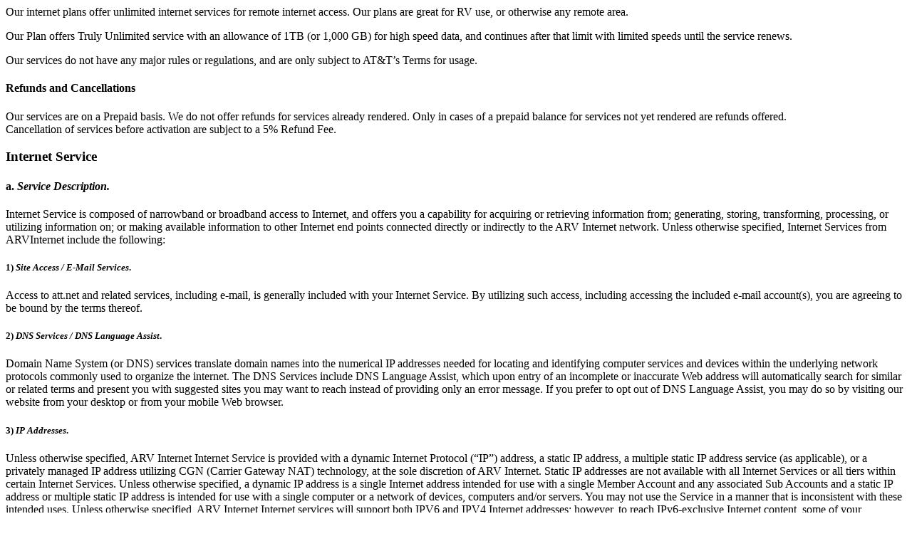

--- FILE ---
content_type: text/html; charset=UTF-8
request_url: https://arvinternet.com/tos.html
body_size: 18695
content:
<html>
<body>
<p>Our internet plans offer unlimited internet services for remote internet access. Our plans are great for RV use, or otherwise any remote area. </p>



<p>Our Plan offers Truly Unlimited service with an allowance of 1TB (or 1,000 GB) for high speed data, and continues after that limit with limited speeds until the service renews. </p>



<p>Our services do not have any major rules or regulations, and are only subject to AT&amp;T&#8217;s Terms for usage. </p>



<p></p>



<h4><strong>Refunds and Cancellations</strong></h4>



<p>Our services are on a Prepaid basis. We do not offer refunds for services already rendered. Only in cases of a prepaid balance for services not yet rendered are refunds offered. <br>
Cancellation of services before activation are subject to a 5% Refund Fee.<br></p>



<h3>Internet Service</h3>



<h4>a. <em>Service Description.</em></h4>



<p>Internet Service is composed of narrowband or broadband access to Internet, and offers you a capability for acquiring or retrieving information from; generating, storing, transforming, processing, or utilizing information on; or making available information to other Internet end points connected directly or indirectly to the ARV Internet network. Unless otherwise specified, Internet Services from ARVInternet include the following:</p>



<h5>1) <em>Site Access / E-Mail Services</em>.</h5>



<p>Access to att.net and related services, including e-mail, is generally included with your Internet Service. By utilizing such access, including accessing the included e-mail account(s), you are agreeing to be bound by the terms thereof.</p>



<h5>2) <em>DNS Services / DNS Language Assist</em>.</h5>



<p>Domain Name System (or DNS) services translate domain names into the numerical IP addresses needed for locating and identifying computer services and devices within the underlying network protocols commonly used to organize the internet. The DNS Services include DNS Language Assist, which upon entry of an incomplete or inaccurate Web address will automatically search for similar or related terms and present you with suggested sites you may want to reach instead of providing only an error message. If you prefer to opt out of DNS Language Assist, you may do so by visiting our website from your desktop or from your mobile Web browser.</p>



<h5>3) <em>IP Addresses</em>.</h5>



<p>Unless otherwise specified, ARV Internet Internet Service is provided with a dynamic Internet Protocol (&#8220;IP&#8221;) address, a static IP address, a multiple static IP address service (as applicable), or a privately managed IP address utilizing CGN (Carrier Gateway NAT) technology, at the sole discretion of ARV Internet. Static IP addresses are not available with all Internet Services or all tiers within certain Internet Services. Unless otherwise specified, a dynamic IP address is a single Internet address intended for use with a single Member Account and any associated Sub Accounts and a static IP address or multiple static IP address is intended for use with a single computer or a network of devices, computers and/or servers. You may not use the Service in a manner that is inconsistent with these intended uses. Unless otherwise specified, ARV Internet Internet services will support both IPV6 and IPV4 Internet addresses; however, to reach IPv6-exclusive Internet content, some of your equipment may require upgrades or replacement. For more information about IPv6 and how it affects you.</p>



<h5>4) <em>Interconnection</em>.</h5>



<p>Because the Internet consists of multiple interconnected networks and most Internet end points (for example, Web sites and other content providers) are not directly connected to the ARV Internet network, ARV Internet must connect to and exchange traffic with other networks to provide its subscribers the capability of uploading data to or downloading data from Internet end points that are connected to those networks. To that end, ARV Internet has entered into commercially negotiated agreements to exchange traffic with such networks on mutually agreeable terms. Consistent with its longstanding practice, ARV Internet does not warrant that it will establish or expand the connections between its network and other networks except on such mutually agreeable terms. To the extent ARV Internet is unable to reach agreement on terms of interconnection or network expansion with these other networks, it could affect your service. These impacts on your service performance are described in more detail in the ARV Internet Open Internet Notice. ARV Internet therefore makes no promise, express or implied, that you will be able to upload data to or download data from Internet end points connected to other networks at any particular speed.</p>



<p>Like the other networks that make up the Internet, the ARV Internet network is a shared network, which means that the transmission links and other network resources used to provide the Service are shared among the subscribers of ARV Internet. ARV Internet manages this network for the benefit of all users based on a variety of factors, and our technical expertise.</p>



<h4>b. <em>&#8220;Speed&#8221; of Internet Services, Technology and Data Usage.</em></h4>



<p>ARV Internet offers many broadband internet access service options, each of which has a specific service capability speed range. The term &#8220;speed&#8221; is commonly used as a shorthand way to describe the capacity at which a particular broadband internet access service can transmit data. This capacity is typically measured in the number of kilobits, megabits, or gigabits that can be transmitted in one second (Kbps, Mbps, or Gbps). Some applications like a short email without attachments or basic Web browsing do not require high service capability speeds to function optimally, while other activities like transferring large data files can be performed faster with higher-speed services. Your service capability speed may not be suitable for some applications, particularly those involving real-time or near real-time, high-bandwidth uses such as streaming video or video conferencing.</p>



<p><em>a) <strong>&#8220;Connection.&#8221;</strong></em> Because service performance varies on an end-to-end basis, the service capability speeds of ARV Internet are limited to, and measured between, the equipment utilized to provision your Internet Service at the fixed address or location you identified when ordering the Internet Service and a point on the ARV Internet network, sometimes referred to as the &#8220;Connection&#8221; or your &#8220;internet connection.&#8221; The Connection constitutes only one segment of the end-to-end transmission path connecting the end user to Internet Web sites or content providers.</p>



<p><em>b) <strong>&#8220;Expected Speeds.&#8221;</strong></em> Because there are many factors which may impact the speed experienced by any particular internet user at any particular time (as described in more detail below), the &#8220;Expected Speed&#8221; represents an anticipated, theoretical speed of the Connection, based on network design and engineering, measured over time. At any moment in time, a particular observed speed will vary from the Expected Speed. However, ARV Internet manages its network toward an overall median speed consistent with the Expected Speed.</p>



<h5>3) <em>Technology</em>.</h5>



<p>Unless otherwise expressly agreed to the contrary, ARV Internet makes no warranty with regard to the technology used to provision any particular Internet Service. Notwithstanding any description that may be furnished for a particular Internet Service, ARV Internet reserves the right, in its sole and absolute discretion, to make changes to the technology used to provision all or any portion of any Internet Service. So long as the essential functionality of the Internet Service from a user perspective is not negatively impacted in a material way by any change in technology, ARV Internet has no obligation to notify you of any changes in technology and changes in technology will not affect your rights or obligations with respect to the Internet Service you have purchased.</p>



<p>For any particular Internet Service, the technology utilized to provision different portions of the Service may vary significantly. In those circumstance, and unless otherwise expressly agreed to the contrary, ARV Internet shall only be responsible for the technology utilized to provision the Connection. As discussed in further detail below, ARV Internet has no control over, and makes no warranties with respect to, the technology within the premises to which the Internet Service is provisioned (e.g. the inside wiring, local Wi-Fi, home network and/or local access network). ARV Internet further has no control over and makes no warranties with respect to the technology utilized by content providers for purposes of operating the servers which an end user must access in order to receive access to the content.</p>



<h5>4) <em>Other Factors that Impact Speed.</em></h5>



<p>In addition to issues presented by the various technologies over which an internet access may operate on an end-to end basis, end-to-end performance of your Internet Service will also depend on a variety of other factors, including (but not limited to): the number of subscribers simultaneously using the network; specific characteristics of the location from which you are accessing the internet; specific characteristics of your intended destination on the internet; overall traffic on the Internet; Wi-Fi connectivity; interference with high frequency spectrum on your telephone line; wiring inside your premises, office or apartment complex; the capacity or performance of your network devices, routers, gateways or modems; the servers with which you must communicate with in order to reach your intended destination and/or access the content you are trying to access; internal and external network management factors (including Overhead, which refers to the various control and signaling data required to achieve the reliable transmission of Internet access data); and, the networks you and others are using when communicating. In addition, your use of other ARV Internet services (such as U-verse TV, ARV Internet Phone, Unified Messaging, and other services) that may share the capacity of your broadband connection with the Service may impact the amount of capacity available for your use of the Service at that particular time and thus affect the performance of the Service. Consequently, ARV Internet does not guarantee the performance of your service on an end- to-end basis. This is also why third party speed tests which include other portions of the overall internet connection beyond the Connection itself may yield results which are outside the expected speed range for your particular service plan on the Speed Tier page. ARV Internet expressly disclaims any warranty with respect to the outcome of these third party speed tests.</p>



<h5>5) <em>Download vs Upload Speeds.</em></h5>



<p>The term &#8220;download&#8221; generally refers to the process of a user utilizing their local device or computer to access information stored on a remote device, computer or server connected to the internet and includes activities ranging from &#8220;surfing&#8221; the internet, to downloading a file to streaming video. The term &#8220;upload&#8221; generally refers to the process of a user sending information from their device or computer to a remote device, computer or server connected to the internet. Unless otherwise specified, references to the &#8220;speed&#8221; of an Internet Service will solely be with respect to the download speed of that Service. Similarly, unless otherwise specified, ARV Internet makes no guarantee that the upload speed of a particular Internet Service will be the same as the download speed, either in terms of the applicable speed range or in terms of actual performance at any given moment. In fact, as set forth on the Speed Tier Page, many Internet Services have expected upload speeds which are lower than the comparable expected download speeds. As a result, and as a result of the many other factors that might affect speed at any given moment, the actual upload and download speed of any Internet Service will vary greatly from time to time and day to day.</p>



<h5>6) <em>Data Usage on Residential Internet Services.</em></h5>



<p>The residential Internet Service you purchased includes either an unlimited data allowance or a monthly data usage allowance with overage charges for usage in excess of your allowance. More details regarding the applicable data allowance is set forth in the Customer Service Summary or Order Confirmation Letter you received. Use of certain services, including but not limited to digital TV features and apps, ARV Internet Digital Life, home security, home automation and medical alarm systems, whether provided by ARV Internet or a third party, may count towards your Internet data usage allowance. For additional information about the use of your residential ARV Internet Internet Service, including management of your data usage, as well as information about other data plans that you might consider.</p>



<h4>c. <em>Availability and Service Changes.</em></h4>



<h5>1) <em>Availability.</em></h5>



<p>ARV Internet Internet Services are not available in all areas and may not be available at certain speed tiers (or at all) at your location, even if our initial testing, an ARV Internet website and/or any sales representative or other personnel associated with ARV Internet indicated that your location qualified for a particular speed tier or Service. If your location is situated in an MTU, availability of any particular Internet Service may depend upon the owner and/or manager of the MTU agreeing to grant ARV Internet access to the MTU and/or to your particular location.</p>



<p>The availability of any Internet Service may also be subject to various limitations upon the capacity of the various technologies utilized in ARV Internet&#8217;s network to support a given number of customers on any particular Internet Service and/or speed tier in a given area (&#8220;Capacity Limitations&#8221;). Some Internet Services are more likely to be subject to Capacity Limitations. When a particular part of ARV Internet&#8217;s network is approaching a Capacity Limitation, it can be very difficult for ARV Internet to predict exactly when or how that Capacity Limitation will impact upon the availability of a particular Internet Service to a particular location. This may mean that, although a certain location may be theoretically capable of receiving the Internet Service in question, Capacity Limitations at the time a particular order is placed may mean that a particular Service is not available to a particular location. This can even occur between the time that a Service is ordered and the time that the Services is installed / fulfilled, resulting in a Service that was shown as being available to a particular location at the time an order was placed no longer being available at the time of installation. As discussed in Section 5 below, Capacity Limitations may also mean that if a Service is terminated at any location for any reason whatsoever, it may not be possible to restore or renew that Service at that location. For all those reasons, ARV Internet makes absolutely no guarantee as to the availability of any Internet Service at any location.</p>



<h5>2) <em>Service Changes.</em></h5>



<p>ARV Internet reserves the right to modify or discontinue any Internet Service (including rates and charges), temporarily or permanently. If ARV Internet makes a change that would have a material impact on your Service, ARV Internet will endeavor to provide you with reasonable notice of any such change. Your continued subscription to the Service after the effective date of the change constitutes your acceptance of the changes and the associated terms and conditions. In lieu of notice and Web site posting, ARV Internet may instead, at its sole discretion, require customers to enter into an agreement with ARV Internet regarding temporary material changes.</p>



<h5>3) <em>Technology Conversions.</em></h5>



<p>In the event that ARV Internet determines to provision Internet Service at your location utilizing a different technology, we will evaluate whether the conversion can occur without significant interruption to your service, generally defined as no noticeable interruptions during normal business hours and no single interruption outside of normal business hours of more than one (1) hour in length. If we determine that the conversion can be accomplished without significant interruption in your service, we may elect to proceed with the conversion without prior notice to you. If we determine that the conversion is likely to result in a significant interruption in your service, we will endeavor to provide you with at least thirty (30) days&#8217; notice of any anticipated significant interruptions of your service via email, direct mail, bill page message, and/or bill insert. If, due to factors outside our control, we cannot provide you with thirty (30) days&#8217; notice, we will endeavor to provide you with as much advanced notice as circumstances reasonably allow. Following the period identified in such notice, we may at our sole discretion, either disconnect your service or temporarily suspend your service for up to fifteen (15) days to facilitate the conversion process.</p>



<p>As part of any conversion, we may, in our discretion, discontinue the particular Internet Service you are currently receiving and make available to you an alternate Internet Service of comparable or better Speed at the then applicable rates, terms, and conditions, which may differ from your previous Internet Service rates, terms, and conditions (including Bundle Discounts). If you are on a Term Plan and your overall price will increase as a result of this conversion, taking into account all applicable credits and discounts, you will not have to pay any applicable Early Termination Fee if you elect to cancel your Internet Service within the period specified for doing so on your updated Customer Service Summary or Confirmation Letter.</p>



<p>Your new Internet Service may require different or additional equipment in order to fully utilize. If that proves to be the case, we will endeavor to either provide you with the required equipment or notify you of any equipment you will be required to provide on your own. You may also be required to review and accept new or additional terms and conditions related to the new Internet Service and/or new equipment. If that proves to be the case, your acceptance of such terms and conditions will be a condition to your ability to access and utilize the new Internet Service.</p>



<h4>2) <em>Disclaimer of Warranties.</em></h4>



<p>The condition of the IW over which your Internet Service is transmitted within your premises will impact the performance of the Internet Service, including with respect to speed, reliability and latency. You are solely responsible for the condition of any IW and ARV Internet expressly disclaims any responsibility thereto. If IW is provided by ARV Internet, upon completion of installation you will have full ownership and responsibility for such IW. <strong>Unless expressly agreed in writing to the contrary, ARV Internet makes no warranty to you or any other party for any work or materials constituting or associated with any inside wire. ARV Internet expressly disclaims any warranty of merchantability or fitness for a particular use, and ARV Internet has no responsibility to maintain, update, repair, replace, de-install, or remove any installed inside wire.</strong></p>



<h5>3) Home Wi-Fi.</h5>



<p>Depending upon the Internet Service you purchase, your Internet Service may include Wi-Fi enabled home networking equipment (&#8220;Wi-Fi Equipment&#8221;) in order to help you allow Wi-Fi enabled devices to wirelessly connect to your Internet Service (&#8220;Home Wi-Fi&#8221;). (See the Applicable Schedule for details about what kind of Wi-Fi networking equipment many be included with the particular Internet Service you are purchasing.)</p>



<p>In order to use Home Wi-Fi, you must have Wi-Fi enabled devices that (a) meet U.S. and WiFi Alliance standards; (b) are compatible with the Wi-Fi network being generated by the applicable Wi-Fi Equipment; and (c) are capable of running IP and related protocols. The Wi-Fi enabled device you are utilizing must be in close enough proximity to the Wi-Fi Equipment to achieve connectivity with the Home Wi-Fi. Actual Home Wi-Fi coverage and quality may vary depending upon the location of the Wi-Fi Equipment, the location of the applicable Wi-Fi enabled device and conditions in and around the premises in which both the Equipment and the Wi-Fi enabled device operate.</p>



<p>Home Wi-Fi is designed to provide you with the highest speed available from your home network at any given point in time, subject to the many different factors that can affect network performance. ARV Internet&#8217;s most recent generation of Wi-Fi Equipment generally supports the IEEE 802.11 a/b/g/n/ac standard, although older Home Wi-Fi Equipment may only support the IEEE 802.11b or IEEE 80.11b/g standards. The theoretical maximum speed you may be capable of achieving from your Home Wi-Fi will depend heavily on which IEEE 802.11 standard is supported by the Wi-Fi Equipment you have as well as which IEEE 802.11 standard is supported by the particular device you are utilizing. (By way of example only, IEEE 802.11b offers a theoretical maximum of 11 Mbps while IEEE 802.11n offers a theoretical maximum of 600 Mbps. Even if the Wi-Fi Equipment at your location is capable of supporting IEEE 802.11n, if you are utilizing an older device that is only capable of supporting the older IEEE 802.11b standard your theoretical maximum speed will be limited to 11 Mbps.)</p>



<p>Although the IEEE 802.11 a/b/g/n/ac standards have theoretical maximum speeds ranging from over ten Mbps to over a gigabit per second, depending on which standard applies, actual Wi-Fi speeds will be substantially lower than the theoretical maximum speeds which describe the physical throughput rate including Wi-Fi protocol communications. The result is that the maximum you can receive may not exceed 40%-50% of the theoretical maximum Wi-Fi standard speed and may be significantly lower depending on other applicable factors. In addition to the factors discussed above, the actual speed you experience over Wi-Fi will depend in part on the speed of the connection between the Wi-Fi network you are accessing and the destination you want to reach on the Internet, which may be significantly below the theoretical maximum speed of the service. (By way of example only, if you order ARV Internet Internet 25, with a download Expected Speed of 25 Mbps according to the ARV Internet Speed Tier page, even if the Wi-Fi Equipment at your location and the device you are utilizing are both capable of supporting the IEEE 802.11n standard with a theoretical maximum speed of 600 Mbps, the theoretical maximum internet download speed with your device connected to your Home Wi-Fi will not exceed 25 Mbps.)</p>



<h5>4) Home Network Management.</h5>



<p>Although ARV Internet reserves the right to manage any equipment used to access any Internet Service, you are solely responsible for all security measures over your in-home network, including any IW, local area network(s) and/or Wi-Fi Equipment. That includes, but is not limited to, access to authorization codes or passwords, as well as any encryption you deem necessary or required. ARV Internet may provide you with tools or software to assist you in managing one or more aspects of your home network (which software would then be included in the term &#8220;Software&#8221; as used herein below), but you remain solely responsible for all aspects of your home network, including any activity by children or other guests that you may allow (either intentionally or unintentionally, through lack of adequate security measures) to access your Internet Services via your home network and/or Home Wi-Fi. For that reason, ARV Internet recommends that you take all necessary measures to ensure adequate network security and to closely monitor use of your Internet Services and your home network by anyone accessing your home network, especially children.</p>



<h4>e. <em>Nationwide Wi-Fi Hot Spots (For Internet).</em></h4>



<p>Access to ARV Internet&#8217;s nationwide network of Wi-Fi Hot Spots may be available to you as part of the Service, and the ARV Internet Wi-Fi Hot Spots will provide you with access to the Internet via certain ARV Internet Internet access points (Locations). Primarily, this access is provided via a Wi-Fi network using an IEEE 802.11 standard. To access the Wi-Fi Hot Spots, you must have a device that is compatible with the specific Wi-Fi equipment deployed at a Location. Access to the Hot Spots is intended for the limited purposes of assisting with access to the public Internet for email and Web browsing or other purposes consistent with the ARV Internet Wi-Fi Terms of Service. In order to gain access to the Internet at a Location, You may need your Member account information including your Member ID. If you are also an ARV Internet Mobility customer, you may auto- authenticate at certain Locations without the use of your Member ID. The ARV Internet Wi-Fi Terms of Service will govern your use of ARV Internet Wi-Fi Hot Spots.</p>



<h3>3. Registration and Membership</h3>



<h4>a. <em>Member Account.</em></h4>



<p>When you complete the registration process for the Service, you become the &#8220;Member Account&#8221; holder. To be a Member Account holder you must either be: (i) 18 years or older, if an individual, or, (ii) be a corporation, partnership, or other legal entity duly formed (and incorporated if applicable) in good standing where required to do business with all legal authority and power to accept this Agreement and acting through your duly authorized representative. You will be asked to choose a unique &#8220;Member ID&#8221; for your account.</p>



<h4>b. <em>Sub Accounts.</em></h4>



<p>Unless otherwise specified, Member Account holders may also create up to ten accounts with separate login credentials that are linked to the Member Account (each a &#8220;Sub Account&#8221;). Each Sub Account will also be required to accept this Agreement and complete the Sub Account registration.</p>



<h4>c. <em>Member Account Responsibility.</em></h4>



<p>The Member Account holder is responsible for all activity associated with the Member Account and any of its Sub Accounts, including all fees and charges, whether the charges are incurred by the Member Account or the Sub Accounts. Use of Member ID subjects you to the ARV Internet Access ID </p>



<h4>d. <em>Registration Data.</em></h4>



<p>All information that you provide to ARV Internet must be accurate, including your name, address, credit or charge card numbers and expiration dates, and any payment information (&#8220;Registration Data&#8221;). You are responsible for keeping all Registration Data accurate and must provide changes promptly to the ARV Internet Member Center.</p>



<h4>e. <em>Authority and Authorized User(s).</em></h4>



<p>You may authorize spouses, partners, family or other household members or designated persons to act on your behalf in managing your Member Account, including changing or adding equipment and programming: (i) by providing such person access to your confidential account password or passcode; (ii) by updating your account information to add authorized user(s); (iii) by granting authorizations and/or ordering permissions to Sub Account holder(s); and/or (iv) by granting anyone primary or secondary online access to manage your account (each such person, an &#8220;Authorized User&#8221;). Further, if you are not present and/or do not affirmatively identify yourself as the Member Account holder at the time of any Service installation, you hereby authorize any Adult who is present to act on your behalf, including accepting this Agreement and any related agreements required in connection with the completion of the installation and/or the activation of the Service and approving any changes to your Services. You may also authorize these persons, along with guests known to you, to access your Internet Services, subject to your obligations at all times to maintain adequate security controls regarding access to your accounts, your network and the Internet Services and to ensure that all such individuals comply with the provisions of this Agreement.</p>



<h4>f. <em>Password Protections.</em></h4>



<p>Your account password or passcode (as applicable) must be provided to engage in most online or telephonically enabled account management functions. You agree to immediately notify ARV Internet if your password or passcode has been compromised and/or you wish to remove an authorized user from your account; in the absence of such notification, you are responsible for activities on your Member Account, including by persons listed as authorized users.</p>



<h3>4. Pricing</h3>



<h4>a. <em>Term Plans, Bundle Discounts.</em></h4>



<p>When you purchased the Service, you agreed to a specific price and plan, which may have included a term for the Service of one or more years (&#8220;Term Plan&#8221;). Similarly, some plans may offer a discount on the Service if you sign up for other ARV Internet services (&#8220;Bundle Discount&#8221;). You agree to maintain your Service and any bundled services for the applicable term of the Term Plan or Bundle Discount, as applicable. If you signed up for a Term Plan or a Bundle Discount, the price under the applicable plans is valid until one of the following events occurs, at which time the price of your Service may revert to the then-existing price for such Service: (1) the term of your plan expires; (2) you change your current Service address to another Service address; (3) you drop one of the ARV Internet services that you were required to purchase to receive the special rate; or (4) ARV Internet exercises a right under this Agreement to terminate your Member Account&#8217;s (or any associated Sub Account&#8217;s or Authorized User&#8217;s) use of the Service.</p>



<h3>5. Termination or Cancellation of Service</h3>



<h4>a. <em>Your Decision to Terminate or Continue Service.</em></h4>



<p>You may cancel your Service, but if you do so before the end of any applicable term, you will be subject to any early termination fee which may be associated with that plan as specified in your Customer Service Summary, your Order Confirmation Letter or the applicable Fee Schedule(s) (referred to as an &#8220;Early Termination Fee&#8221; or &#8220;ETF&#8221;). At the conclusion of your term, or at all times if you did not agree to a Term Plan, your continued Service will be provided on a month-to-month basis. Regardless of whether you are subject to any applicable term or have Service on a month-to-month basis, if you cancel Service prior to the end of your billing cycle, your Service cancellation will be effective as of the final day of your billing cycle for billing purposes. You will not receive a refund or prorated credit of any portion of Service if you cancel prior to the end of your billing cycle. If you elect to continue Service on a month-to-month basis, you should review the then current Agreement regularly. The then current Agreement will govern your Service. Your election to continue Service represents your agreement to the then current Agreement.</p>



<h4>b. <em>Service Suspension/Termination by ARV Internet.</em></h4>



<p>ARV Internet may immediately terminate or suspend your Member Account and Sub Accounts, and all or a portion of your Service without notice for any of the reasons set forth in ARV Internet&#8217;s Acceptable Use Policy, or if: (a) you provide false or inaccurate information to ARV Internet; (b) you (or anyone you permit to utilize the Service, including a Sub Account associated with your Member ID) violate this Agreement or the ARV Internet Acceptable Use Policy; (c) you (or anyone you permit to utilize the Service, including a Sub Account associated with your Member ID) engage in conduct that is a violation of any law, regulation or tariff (including, without limitation, copyright and intellectual property laws); or, (d) if you engage in conduct that is threatening, abusive or harassing to ARV Internet, employees or any of their vendor&#8217;s employees or representatives, including, for example, making threats to physically harm or damage employee or company property, frequent use of profane or vulgar language, or repeatedly contacting our customer service representatives for reasons that do not pertain to our provisioning, maintenance, repair, or general servicing of your Service after you have been asked to stop such conduct. You may also be subject to suspension or termination pursuant to Section 6 below. If we terminate your Service and you have a term commitment that is subject to an ETF, we may charge you that ETF in addition to any other rights that we reserve in other provisions of this Agreement.</p>



<p>If we terminate or suspend your Service, your license to use any software provided in connection with the Service is also terminated or suspended (as applicable). If your Service is terminated, ARV Internet has the right to immediately delete all data, files, and other information stored in or for your account without further notice to you. You must pay all charges for the Service through the end of the billing cycle when the Service is terminated.</p>



<h4>c. <em>Suspension and Termination for Non-payment.</em></h4>



<p>ARV Internet may suspend or terminate Service if your payment is past due. While your Service is suspended, billing will continue for your monthly charges.</p>



<h4>d. <em>Suspension and/or Termination upon Loss of Access.</em></h4>



<p>Upon any interruption or loss of either your or ARV Internet&#8217;s rights to access any part of the network facilities required to provide your Internet Service, including the interruption or loss of any rights to access the land or buildings in which the facilities are located, ARV Internet may, in its sole discretion, suspend or terminate all or any portion of your Internet Service. In general and where applicable, ARV Internet will utilize available public rights of way to access network facilities utilized for providing Services. However, if you are the owner of the location to which your Services are provisioned, it is ultimately your responsibility to secure any necessary rights of access outside of the public rights of way. If you lease or rent the location at which you wish to receive Services, or if the location is located in a MTU type of arrangement,receipt of Services is expressly conditioned on the owner, landlord and/or building manager providing all customary, reasonable and necessary rights and permissions to allow ARV Internet access to the network facilities necessary to provide your Internet Service. ARV Internet makes no representation and can&#8217;t guarantee that the owner, landlord and/or building manager has or will provide the applicable rights and permissions necessary for you to receive Internet Service or any particular grade of Internet Service, and explicitly disclaims any such representation or guarantee. In the event of any interruption or loss of access, ARV Internet will endeavor to provide you with reasonable advanced notice of any suspension or termination of Internet Service, however the timing of any suspension or termination, as well as the timing of any resumption of Internet Services, are entirely at ARV Internet&#8217;s reasonable discretion. In general, and unless otherwise specified, billing will continue for your monthly charges while your Service is suspended.</p>



<h4>e. <em>Restoral Fee and Payment of Past Due Amounts.</em></h4>



<p>If either you or ARV Internet suspends a Service for any reason set forth herein (other than due to ARV Internet’s loss of access), you must make satisfactory arrangements to pay all past due amounts in order to have that Service restored. You will also be required to pay a Service Restoral Fee of no more than $50 per incident of suspension or termination of a particular Service (subject to applicable law and except as may otherwise have been expressly agreed in writing). The Restoral Fee will be assessed on the next monthly bill you receive following the resumption of Service.</p>



<h3>6. Payment</h3>



<p>You agree to pay in full each month: (1) the monthly fee specified when you ordered your Service; (2) any charge(s) for equipment required for your Service; (3) activation fees, connection charges, and/or installation charges, if any; (4) late fees, Service Restoral Fees, and other applicable Service charges; and, (4) any applicable taxes, recovery fees, and surcharges that ARV Internet pays to municipalities and other governmental entities and may pass on to you. For a list of additional fees that could apply to the Service, please see the applicable Fee Schedules, which are expressly incorporated herein by reference.</p>



<h4>b. <em>Billing.</em></h4>



<p>If the Service is eligible for self-installation and you choose to self-install the Service, billing will begin when Service is provisioned by ARV Internet, whether or not you have installed and begun to use the Service. If you choose to have a technician install the Service, billing will begin when the installation is complete, unless you initially select to self-install, and subsequently ask for a technician installation (in which case, billing will begin when Service is provisioned by ARV Internet).</p>



<h4>c. <em>Method of Payment.</em></h4>



<p>Your monthly charges may be billed via a monthly ARV Internet bill or to a credit card. ARV Internet Internet customers will automatically receive an online bill (see below), unless you specifically notify us that you want to receive a paper bill by calling either of the following numbers (as applicable to you): </p>



<h4>d. <em>Credit Card Billing.</em></h4>



<p>You may be asked to provide us with a credit card number from a card issuer that we accept in order to activate your Service. You hereby authorize ARV Internet to charge and/or place a hold on your credit card with respect to any unpaid charges for your Services or any related equipment. You authorize the issuer of the credit card to pay any amounts described herein without requiring a signed receipt, and you agree that this Agreement shall be accepted as authorization to the issuer of the credit card to pay any amounts described herein without requiring a signed receipt, and you agree that this Agreement shall be accepted as authorization to the issuer of the credit card to pay all such amounts. You authorize ARV Internet and/or any other company who bills products or services, or acts as billing agent for ARV Internet, to continue to attempt to charge and/or place holds with respect to all sums described herein, or any portion thereof, to your credit card until such amounts are paid in full. You agree to provide ARV Internet with updated credit card information upon the request of ARV Internet and any time the information you previously provided is no longer valid. You acknowledge and agree that neither ARV Internet nor any ARV Internet affiliated company will have any liability whatsoever for any non-sufficient funds or other charges incurred by you as a result of such attempts to charge, and/or place holds on, your credit card. If you mistakenly provide a debit card number, instead of a credit card number, you authorize all charges described herein to be applied to such debit card unless and until you provide a credit card number. In the event you are enrolled, or later enroll, in an automatic payment or electronic funds transfer plan, you agree that all sums described herein may be charged, at the option of ARV Internet, to the account number provided for such automatic payment or electronic funds transfer plan. When payment is made by credit card or debit card, payment will also be subject to the terms and conditions established by the credit or debit card issuer. If charges cannot be processed through your credit card, or if your bank draft or electronic funds transfer is returned for insufficient funds, we will charge you an additional fee. For a list of additional fees that could apply to the Service, please see the applicable Fee Schedule(s).</p>



<h4>e. <em>Online Billing for ARV Internet Internet Members.</em></h4>



<p>You must register online to establish a personal myARV Internet account and provide a billing email address. You will then be able to view and pay your bill online by logging on to your personal myARV Internet account (username and password required).</p>



<p>You understand that you have sole responsibility for the security of your password and you are solely responsible for notifying ARV Internet if your password is lost or stolen. ARV Internet is not liable for any claims, costs, damages, or expenses arising from a lost, misplaced, or stolen password. If you have forgotten your password or want to change your password for any reason, you may request to reset your password online. It is your responsibility to notify ARV Internet immediately if your contact information changes.</p>



<h4>f. <em>Late Payment Charge and Dishonored Check or Other Instrument Fee.</em></h4>



<p>You agree that for each bill not paid in full by the payment due date, a Late Payment Charge will be assessed of no more than $10 per bill (subject to applicable law and except as may otherwise have been expressly agreed in writing). Please see the applicable Fee Schedule(s) to determine the Late Payment Charge amount applicable to your particular Service(s). Acceptance of late or partial payments (even if marked &#8220;Paid in Full&#8221;) shall not waive any ARV Internet rights to collect the full amount due. You will also be charged a fee (the &#8220;NSF/Returned Check Fee&#8221;) for each and any check or other instrument (including credit card charge backs) returned unpaid for any reason of no more than $30 per check or transaction (subject to applicable law and except as may otherwise have been expressly agreed in writing). Please see the applicable Fee Schedule(s) to determine the NSF/Returned Check Fee amount applicable to your particular Service(s). </p>



<h4>h. <em>Refunds and Credits.</em></h4>



<p>Except as otherwise required by applicable law, any amounts refunded in the form of bill credits, cash payments, or any other form shall be inclusive of all applicable taxes that were originally paid on such amounts. Credit amounts, such as customer loyalty rewards, that do not represent a refund of, or a discount to, the price paid for any good or service will not result in the refund of any previously paid tax, fee, or surcharge.</p>
<p>American RV Internet does not offer pro rated refunds, or return periods.
All services paid for are rendered until the date paid. Any amounts in excess of one month remaining on services can be refunded on a per case basis.</p>



<h3>7. Equipment &amp; Software</h3>



<h4>a. <em>Customer Equipment.</em></h4>



<p>Other than the equipment and/or software provided to you by ARV Internet for use with the Service (collectively, the &#8220;ARV Internet Equipment&#8221;), you must provide all equipment, devices, and software necessary to receive the Service. Any equipment or software that was not provided to you by ARV Internet, including batteries, is not the responsibility of ARV Internet and ARV Internet will not provide support for, or be responsible for ongoing maintenance of such equipment.</p>



<p>Regardless of whether the equipment used to access your Service (modem, gateway, or otherwise) is owned by you or ARV Internet, ARV Internet reserves the right to manage such equipment for the duration of your Service and retains exclusive rights to data generated by the equipment. Neither you nor a third party may change, interfere with, or block access to equipment, the data or settings while you continue to receive the Service.</p>



<h4>b. <em>ARV Internet Equipment.</em></h4>



<p>Any ARV Internet Equipment, including modems, routers, antennas or gateways, will be either a new or a fully inspected and tested refurbished unit.</p>



<p>ARV Internet will repair or replace damaged ARV Internet Equipment as ARV Internet deems necessary and may charge you a fee for repair or replacement of the equipment. You understand that repair or replacement of equipment may delete stored content, reset personal settings, or otherwise alter the functionality of such equipment. You will be responsible for payment of service charges for visits by ARV Internet or its subcontractors to your premises when a service request results from causes not attributable to ARV Internet or its subcontractors, including, but not limited to, when you are unwilling to complete troubleshooting steps requested by ARV Internet. If you own the equipment or if the equipment is damaged due to your intentional acts or negligence as determined by ARV Internet, you will be responsible for the price of repair or replacement.</p>



<p>If the Equipment was damaged due to your intentional acts, negligence, or use inconsistent with this Agreement, as determined by ARV Internet, you will be responsible for the price of repair or replacement. Any tampering with the ARV Internet Equipment, including, for example, opening and attempting to modify the Equipment, or attempting to connect the equipment to other hardware, will be treated as damage due to your intentional acts or negligence. You agree that you will use the equipment only for its intended use, and not for any other purpose (such as on another ARV Internet network, or on another provider&#8217;s (non-ARV Internet) network). You agree to use appropriate and reasonable care in using any and all Equipment. Tampering with the Equipment, or attempting to connect the Equipment to other hardware, will be treated as damage due to your intentional acts or negligence.</p>



<h4>c. <em>Access &amp; Installation of Equipment.</em></h4>



<p>You will provide ARV Internet and its subcontractors with reasonable access to your premises in order to install, maintain, and repair the Service and you authorize any other Adult resident or guest at your residence (each, an Authorized User for purposes of this Agreement) to grant access to your premises for these purposes. You understand and agree that ARV Internet may drill, cut, and otherwise alter improvements on the premises (including walls, flooring, and/or other surfaces) in order to install, maintain, or repair the Service. If you do not own your premises or your unit is part of a MTU, you warrant that you have obtained permission from any necessary party, including but not limited to the owner, landlord, or building manager, to allow ARV Internet and its subcontractors reasonable access to install, maintain, and repair the Service and to make any alterations ARV Internet deems appropriate for the work to be performed.</p>



<p>You acknowledge that ARV Internet may use existing wiring, including altering the wiring and removing accessories, located within your unit (&#8220;Inside Wiring&#8221; or &#8220;IW&#8221;). You warrant that you own or control the Inside Wiring, and give ARV Internet permission to use, alter, and remove equipment from, such wiring. Without limiting any other provisions of this TOS, you agree to indemnify ARV Internet from and against all claims by an owner, landlord, building manager, or other party in connection with installation, maintenance, repair, or provision of the Services.</p>



<h4>d. <em>Power and Battery Backup.</em></h4>



<p>The ARV Internet Equipment may require electrical power from your premises to operate, which you are responsible for providing. If there is a gateway at your premises, ARV Internet will not provide an initial gateway battery backup unit or an initial backup battery. Any backup battery solution is your responsibility. You may choose to purchase battery backup for your ARV Internet Equipment from third party manufacturers or retailers. </p>



<p>You also agree to be solely responsible for determining when backup batteries for any ARV Internet Equipment require replacement and for replacing and recycling used batteries. You agree to read and follow all manufacturer or vendor directions for the replacement and recycling of backup batteries. </p>



<p><strong>Note that ARV Internet Equipment without battery backup will not function in the event of a loss of customer-supplied power. This will disrupt your Internet Service as well as any additional services that use the ARV Internet Connection for transport (e.g. <u>Voice over IP including e911</u>) or require an internet connection to operate properly. ARV Internet will have no liability for loss of any service(s), whether provisioned by ARV Internet or a third party, in the event of interruption of customer-supplied power, with or without battery backup present in the ARV Internet equipment.</strong></p>



<h4>e. <em>Theft or Misuse.</em></h4>



<p>You agree to notify ARV Internet immediately, in writing or by calling the ARV Internet customer support line, if the ARV Internet Equipment is stolen or if you become aware at any time that Services are being stolen or fraudulently used. When you call or write, you must provide a detailed description of the circumstances of the theft, including documentation of theft or fraudulent use of the ARV Internet Equipment or Services (such as a copy of a police report). You will be responsible for all charges incurred until you report the theft or fraudulent use. You will also be responsible for stolen ARV Internet Equipment not owned by you; however, ARV Internet may in its sole discretion waive or reduce charges upon submission of documentation of theft or other circumstances. Failure to provide notice to ARV Internet of theft in a timely manner may result in the termination of your Services and additional charges to you. Unless notified otherwise by ARV Internet, after you report the theft or fraudulent use of the Services, you will remain responsible for paying your monthly fees for Services not stolen or fraudulently used.</p>



<h4>f. <em>Return of ARV Internet Equipment:</em></h4>



<p>Except as otherwise provided, ARV Internet Equipment must be returned to ARV Internet undamaged, within twenty-one (21) calendar days after your Service is terminated for any reason. If equipment is not returned within twenty-one (21) calendar days, or is returned damaged, you will be charged a Non-Return Equipment Fee. We may retain any advance payment or deposit, or portion thereof that previously had not been refunded, if you fail to return the ARV Internet Equipment within this time period. If all ARV Internet Equipment is returned within six (6) months of termination, any fees charged for such ARV Internet Equipment will be refunded (other than fees for damages). No refunds will be made for ARV Internet Equipment returned more than six (6) months after termination. This Paragraph also applies if your existing equipment is replaced or upgraded for any reason.</p>



<h3>8. Account Security</h3>



<p>You will receive a password associated with your Member ID upon completing the Service registration process. You agree to keep confidential all passwords, IP addresses, and computer names and are solely responsible for any liability or damages resulting from your failure to maintain that confidentiality. You are also solely and fully responsible and liable for all activities that occur under your password, Member ID, or IP address. You agree to do all of the following:</p>



<p>(a) immediately notify ARV Internet if you suspect any breach of security such as loss, theft, Public Use, or unauthorized disclosure or use of your Member Account or Sub Account, password, Member ID, or any credit or charge card number provided to ARV Internet by calling:</p>



<p>(b) Ensure that you exit from your account at the end of each session; and,</p>



<p>(c) Periodically change your password. There is a risk that other users may attempt to access your computer through the Internet or connected networks. You acknowledge this risk as inherent to the shared nature of the Service and you agree to take full responsibility for taking adequate security precautions and safeguarding your data from loss.</p>



<h3>9. Third Party Services</h3>



<p>The Service may permit access to products, services, websites, advertisements, and content (&#8220;Third Party Content and Services&#8221;) from advertisers, publishers, vendors and other third parties (&#8220;Third Parties&#8221;). Your use of Third Party Content and Services may be subject to additional terms of use set by the Third Parties. <strong>YOUR USE OF THIRD PARTY CONTENT AND SERVICES IS AT YOUR SOLE RISK AND DISCRETION.</strong> ARV Internet does not investigate, monitor, represent, endorse or publish the Third Party Content and Services. Furthermore, ARV Internet does not represent or endorse the accuracy or reliability of any opinion, statement or other information provided by any Third Party, or represent or warrant that your use of any Third Party Content or Services will not infringe the rights of third parties. ARV Internet reserves the right to restrict or deny access to any Third Party Content and Services otherwise accessible through the Service. ARV Internet shall have no liability to you arising out of or in connection with your access to and use (or misuse) of the Third Party Content and Services.</p>



<p><strong>You may have previously been given the option to combine your Member ID with a user account or ID that was created in connection with certain Third Party Content and Services (a &#8220;Third Party ID&#8221;) to enable single sign on to the Site. In ARV Internet&#8217;s sole discretion, ARV Internet may elect to separate your Member ID from the Third Party ID. In such case, use of the Third Party ID will no longer enable you to authenticate into the Site or any other ARV Internet digital properties, and you will need to use your Member ID, Access ID or another ID that was created via ARV Internet, which was not combined with a Third Party ID, to access the Site or any other ARV Internet digital properties. Continued access and use of any Third Party Content and Services or Third Party ID will be subject to the terms of use provided by the applicable third party.</strong></p>



<h3>10. Restrictions on Use</h3>



<p>Your use of the Service is subject to the ARV Internet Acceptable Use Policy (&#8220;AUP&#8221;)  In accordance with the AUP, ARV Internet reserves the right to deny, disconnect, modify, and/or terminate, without notice, the Member Account or the Service provided by ARV Internet to any customer whose use of the service violates the AUP. Examples of violations of the AUP include, but are not limited to: (i) unlawful activities, (ii) violation of intellectual property rights, (iii) publication or dissemination of threatening material, (iv) inappropriate interaction with minors, (v) Spam/Email/Usenet abuse, (vi) uses which are harmful to or interfere with the use of the ARV Internet network or its systems, or the network of any other provider, (vii) uses which interfere with the use or enjoyment of the Services received by others, and, (viii) uses that constitutes a security risk or a violation of privacy. In addition, ARV Internet reserves the right to terminate or suspend the Service for any of the reasons set forth in the AUP, including when ARV Internet reasonably determines that your use of the Service (including use by others under a Master Account or any Sub Account) may expose ARV Internet to sanctions, prosecution, civil action or any other liability, See the AUP for a more detailed discussion of the policy.</p>



<h4>b. <em>Copyright Infringement &amp; Digital Millennium Copyright Act.</em></h4>



<p>You are prohibited from infringing, publishing, submitting, copying, uploading, downloading, posting, transmitting, reproducing, or distributing software, video or audio content, or any other material that is protected by copyright, trademark, patent, trade secret, any other type of intellectual property rights, trademark laws (by rights of privacy or publicity), or other proprietary right of any party unless you own or control the rights thereto or have received all necessary consent to do the same. This prohibition includes the use of any material or information including images or photographs that are made available through the Service(s). <strong>ARV Internet assumes no responsibility, and you assume all risks, regarding the determination of whether material is in the public domain, or may otherwise be used by you for such purposes.</strong></p>



<p>ARV Internet respects the intellectual property rights of others. In accordance with the Digital Millennium Copyright Act of 1998 (the &#8220;DMCA&#8221;) and other applicable laws, ARV Internet has adopted and maintains a policy that provides for termination of Service in appropriate circumstances of the account(s) of customers who are repeat copyright infringers. ARV Internet may limit, suspend or terminate your service at any time with or without notice to you.</p>



<p>If you believe the copyright to your work has been infringed in connection with an ARV Internet service that involves system caching, information residing on systems or networks at the direction of users, or information location tools as described in 17 U.S.C. §§ 512(b)–(d), </p>



<p>ARV Internet also maintains the ARV Internet Copyright Alert Program that allows copyright holders to notify ARV Internet of claimed infringement occurring on ARV Internet’s transitory digital network communications services pursuant to 17 U.S.C. § 512(a). Under the program, content owners may submit notifications to ARV Internet of alleged copyright infringement based on information they have independently collected by joining peer-to-peer networks, in accordance with the industry standard Automated Copyright Notice System. ARV Internet then will attempt to identify a subscriber account if the content owner has detected an IP address utilized by an ARV Internet subscriber and forward a copyright alert to the subscriber account, advising the account holder of the allegation and providing information about online copyright infringement. If a subscriber receives additional alerts, we may temporarily redirect the account holder&#8217;s broadband Internet access service to a webpage where the account holder must review material on the importance of copyright and the lawful use of content available over the Internet. Upon completion of this review, such redirection will be discontinued and the subscriber’s service will be restored to normal. After this stage, if a subscriber continues to receive additional alerts, ARV Internet may take further action consistent with 17 U.S.C. § 512(i), which may ultimately result in termination of the subscriber/accountholder’s broadband Internet access service. Account holders’ personally identifiable information is protected throughout this process. ARV Internet will not provide such information to content owners unless required to do so by court order. For more information about ARV Internet’s Copyright Alert Program</p>



<p>ARV Internet&#8217;s policies may be revised from time to time and, in addition, ARV Internet may in its sole discretion voluntarily participate, on terms acceptable to ARV Internet, in copyright alert and graduated response programs with other stakeholders.</p>



<h4>c. <em>Use by Children.</em></h4>



<p>ARV Internet is concerned about the safety and privacy of all its users, particularly children. For this reason, children under the age of 13 should not be permitted to access the Service unless added as a Sub Account by a Member Account holder who is their legal guardian. You understand that by adding a child to your Member Account, you are giving your child access to features that are available as part of the Service (including email, message boards, clubs, and instant messages) and the Internet. Please remember that the Service is designed to appeal to a broad audience. It is your responsibility to determine whether the features provided through the Service are appropriate for a minor.</p>



<p>ARV Internet suggests that you take advantage of the access controls offered with the Service, which allow you, as the Member Account holder, to block access to certain types of Web content you may feel are inappropriate for minors. However, ARV Internet also recommends that you remain diligent in the supervision of any minors in their use of the Service and the Internet. Access controls provided through the Service are intended as a guide only. Neither ARV Internet nor its licensors can be responsible for any content accessed by you or minors, whether or not you take advantage of the access controls provided through the Service. In addition, neither ARV Internet nor its licensors guarantee the accuracy of such access controls, and you agree that you will not hold ARV Internet liable for any loss or damage of any kind incurred as a result of the use of such access controls.</p>



<h4>d. <em>Network Management.</em></h4>



<p>ARV Internet reserves the right to engage in reasonable network management practices, and to protect its broadband network from harm, compromised capacity, degradation in network performance or service levels, or uses of the Service which may adversely impact access to or the use of the Service by other customers. Reasonable network management practices that ARV Internet may adopt include, but are not limited to, the following: (i) a cap on data usage; (ii) a modification of a customer&#8217;s serving facility or service technology; and/or, (iii) a modification of or a limitation on a customer’s data throughput speed or data consumption.</p>



<p>A very small percentage of customers use the Service in a way that creates harm to the network, compromised capacity, degradation in network performance or service levels, or which may adversely impact access to or the use of the Service by other customers. In the event that ARV Internet adopts a network management practice which will apply to your Service, we will provide you with a notice, by Web posting, bill insert, email, letter, and/or other appropriate means, which describes the network management practice, explains how it will work, and explains how it could impact your Service.</p>
		
		</body>
		</html>
		